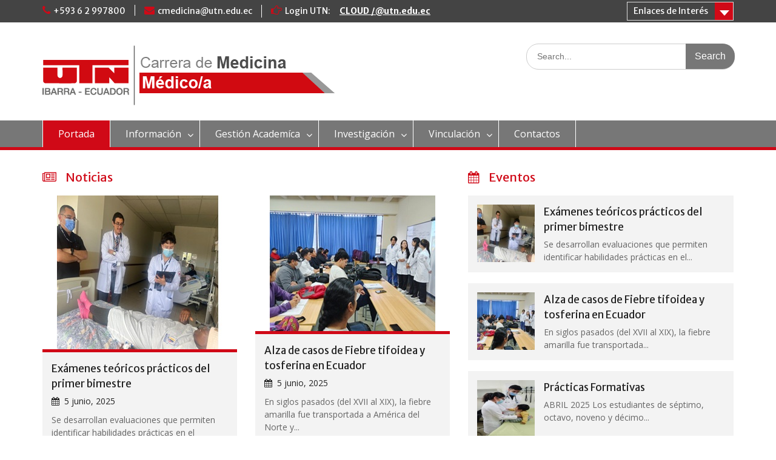

--- FILE ---
content_type: text/html; charset=UTF-8
request_url: https://medicina.utn.edu.ec/
body_size: 43583
content:
<!DOCTYPE html> <html lang="es"><head>
	    <meta charset="UTF-8">
    <meta name="viewport" content="width=device-width, initial-scale=1">
    <link rel="profile" href="http://gmpg.org/xfn/11">
    <link rel="pingback" href="https://medicina.utn.edu.ec/xmlrpc.php">
    
<title></title>
<meta name='robots' content='max-image-preview:large' />
<link rel='dns-prefetch' href='//fonts.googleapis.com' />
<link rel="alternate" type="application/rss+xml" title=" &raquo; Feed" href="https://medicina.utn.edu.ec/index.php/feed/" />
<link rel="alternate" type="application/rss+xml" title=" &raquo; Feed de los comentarios" href="https://medicina.utn.edu.ec/index.php/comments/feed/" />
<script type="text/javascript">
/* <![CDATA[ */
window._wpemojiSettings = {"baseUrl":"https:\/\/s.w.org\/images\/core\/emoji\/15.0.3\/72x72\/","ext":".png","svgUrl":"https:\/\/s.w.org\/images\/core\/emoji\/15.0.3\/svg\/","svgExt":".svg","source":{"concatemoji":"https:\/\/medicina.utn.edu.ec\/wp-includes\/js\/wp-emoji-release.min.js?ver=6.6.4"}};
/*! This file is auto-generated */
!function(i,n){var o,s,e;function c(e){try{var t={supportTests:e,timestamp:(new Date).valueOf()};sessionStorage.setItem(o,JSON.stringify(t))}catch(e){}}function p(e,t,n){e.clearRect(0,0,e.canvas.width,e.canvas.height),e.fillText(t,0,0);var t=new Uint32Array(e.getImageData(0,0,e.canvas.width,e.canvas.height).data),r=(e.clearRect(0,0,e.canvas.width,e.canvas.height),e.fillText(n,0,0),new Uint32Array(e.getImageData(0,0,e.canvas.width,e.canvas.height).data));return t.every(function(e,t){return e===r[t]})}function u(e,t,n){switch(t){case"flag":return n(e,"\ud83c\udff3\ufe0f\u200d\u26a7\ufe0f","\ud83c\udff3\ufe0f\u200b\u26a7\ufe0f")?!1:!n(e,"\ud83c\uddfa\ud83c\uddf3","\ud83c\uddfa\u200b\ud83c\uddf3")&&!n(e,"\ud83c\udff4\udb40\udc67\udb40\udc62\udb40\udc65\udb40\udc6e\udb40\udc67\udb40\udc7f","\ud83c\udff4\u200b\udb40\udc67\u200b\udb40\udc62\u200b\udb40\udc65\u200b\udb40\udc6e\u200b\udb40\udc67\u200b\udb40\udc7f");case"emoji":return!n(e,"\ud83d\udc26\u200d\u2b1b","\ud83d\udc26\u200b\u2b1b")}return!1}function f(e,t,n){var r="undefined"!=typeof WorkerGlobalScope&&self instanceof WorkerGlobalScope?new OffscreenCanvas(300,150):i.createElement("canvas"),a=r.getContext("2d",{willReadFrequently:!0}),o=(a.textBaseline="top",a.font="600 32px Arial",{});return e.forEach(function(e){o[e]=t(a,e,n)}),o}function t(e){var t=i.createElement("script");t.src=e,t.defer=!0,i.head.appendChild(t)}"undefined"!=typeof Promise&&(o="wpEmojiSettingsSupports",s=["flag","emoji"],n.supports={everything:!0,everythingExceptFlag:!0},e=new Promise(function(e){i.addEventListener("DOMContentLoaded",e,{once:!0})}),new Promise(function(t){var n=function(){try{var e=JSON.parse(sessionStorage.getItem(o));if("object"==typeof e&&"number"==typeof e.timestamp&&(new Date).valueOf()<e.timestamp+604800&&"object"==typeof e.supportTests)return e.supportTests}catch(e){}return null}();if(!n){if("undefined"!=typeof Worker&&"undefined"!=typeof OffscreenCanvas&&"undefined"!=typeof URL&&URL.createObjectURL&&"undefined"!=typeof Blob)try{var e="postMessage("+f.toString()+"("+[JSON.stringify(s),u.toString(),p.toString()].join(",")+"));",r=new Blob([e],{type:"text/javascript"}),a=new Worker(URL.createObjectURL(r),{name:"wpTestEmojiSupports"});return void(a.onmessage=function(e){c(n=e.data),a.terminate(),t(n)})}catch(e){}c(n=f(s,u,p))}t(n)}).then(function(e){for(var t in e)n.supports[t]=e[t],n.supports.everything=n.supports.everything&&n.supports[t],"flag"!==t&&(n.supports.everythingExceptFlag=n.supports.everythingExceptFlag&&n.supports[t]);n.supports.everythingExceptFlag=n.supports.everythingExceptFlag&&!n.supports.flag,n.DOMReady=!1,n.readyCallback=function(){n.DOMReady=!0}}).then(function(){return e}).then(function(){var e;n.supports.everything||(n.readyCallback(),(e=n.source||{}).concatemoji?t(e.concatemoji):e.wpemoji&&e.twemoji&&(t(e.twemoji),t(e.wpemoji)))}))}((window,document),window._wpemojiSettings);
/* ]]> */
</script>
<style id='wp-emoji-styles-inline-css' type='text/css'>

	img.wp-smiley, img.emoji {
		display: inline !important;
		border: none !important;
		box-shadow: none !important;
		height: 1em !important;
		width: 1em !important;
		margin: 0 0.07em !important;
		vertical-align: -0.1em !important;
		background: none !important;
		padding: 0 !important;
	}
</style>
<link rel='stylesheet' id='wp-block-library-css' href='https://medicina.utn.edu.ec/wp-includes/css/dist/block-library/style.min.css?ver=6.6.4' type='text/css' media='all' />
<style id='classic-theme-styles-inline-css' type='text/css'>
/*! This file is auto-generated */
.wp-block-button__link{color:#fff;background-color:#32373c;border-radius:9999px;box-shadow:none;text-decoration:none;padding:calc(.667em + 2px) calc(1.333em + 2px);font-size:1.125em}.wp-block-file__button{background:#32373c;color:#fff;text-decoration:none}
</style>
<style id='global-styles-inline-css' type='text/css'>
:root{--wp--preset--aspect-ratio--square: 1;--wp--preset--aspect-ratio--4-3: 4/3;--wp--preset--aspect-ratio--3-4: 3/4;--wp--preset--aspect-ratio--3-2: 3/2;--wp--preset--aspect-ratio--2-3: 2/3;--wp--preset--aspect-ratio--16-9: 16/9;--wp--preset--aspect-ratio--9-16: 9/16;--wp--preset--color--black: #000000;--wp--preset--color--cyan-bluish-gray: #abb8c3;--wp--preset--color--white: #ffffff;--wp--preset--color--pale-pink: #f78da7;--wp--preset--color--vivid-red: #cf2e2e;--wp--preset--color--luminous-vivid-orange: #ff6900;--wp--preset--color--luminous-vivid-amber: #fcb900;--wp--preset--color--light-green-cyan: #7bdcb5;--wp--preset--color--vivid-green-cyan: #00d084;--wp--preset--color--pale-cyan-blue: #8ed1fc;--wp--preset--color--vivid-cyan-blue: #0693e3;--wp--preset--color--vivid-purple: #9b51e0;--wp--preset--gradient--vivid-cyan-blue-to-vivid-purple: linear-gradient(135deg,rgba(6,147,227,1) 0%,rgb(155,81,224) 100%);--wp--preset--gradient--light-green-cyan-to-vivid-green-cyan: linear-gradient(135deg,rgb(122,220,180) 0%,rgb(0,208,130) 100%);--wp--preset--gradient--luminous-vivid-amber-to-luminous-vivid-orange: linear-gradient(135deg,rgba(252,185,0,1) 0%,rgba(255,105,0,1) 100%);--wp--preset--gradient--luminous-vivid-orange-to-vivid-red: linear-gradient(135deg,rgba(255,105,0,1) 0%,rgb(207,46,46) 100%);--wp--preset--gradient--very-light-gray-to-cyan-bluish-gray: linear-gradient(135deg,rgb(238,238,238) 0%,rgb(169,184,195) 100%);--wp--preset--gradient--cool-to-warm-spectrum: linear-gradient(135deg,rgb(74,234,220) 0%,rgb(151,120,209) 20%,rgb(207,42,186) 40%,rgb(238,44,130) 60%,rgb(251,105,98) 80%,rgb(254,248,76) 100%);--wp--preset--gradient--blush-light-purple: linear-gradient(135deg,rgb(255,206,236) 0%,rgb(152,150,240) 100%);--wp--preset--gradient--blush-bordeaux: linear-gradient(135deg,rgb(254,205,165) 0%,rgb(254,45,45) 50%,rgb(107,0,62) 100%);--wp--preset--gradient--luminous-dusk: linear-gradient(135deg,rgb(255,203,112) 0%,rgb(199,81,192) 50%,rgb(65,88,208) 100%);--wp--preset--gradient--pale-ocean: linear-gradient(135deg,rgb(255,245,203) 0%,rgb(182,227,212) 50%,rgb(51,167,181) 100%);--wp--preset--gradient--electric-grass: linear-gradient(135deg,rgb(202,248,128) 0%,rgb(113,206,126) 100%);--wp--preset--gradient--midnight: linear-gradient(135deg,rgb(2,3,129) 0%,rgb(40,116,252) 100%);--wp--preset--font-size--small: 13px;--wp--preset--font-size--medium: 20px;--wp--preset--font-size--large: 36px;--wp--preset--font-size--x-large: 42px;--wp--preset--spacing--20: 0.44rem;--wp--preset--spacing--30: 0.67rem;--wp--preset--spacing--40: 1rem;--wp--preset--spacing--50: 1.5rem;--wp--preset--spacing--60: 2.25rem;--wp--preset--spacing--70: 3.38rem;--wp--preset--spacing--80: 5.06rem;--wp--preset--shadow--natural: 6px 6px 9px rgba(0, 0, 0, 0.2);--wp--preset--shadow--deep: 12px 12px 50px rgba(0, 0, 0, 0.4);--wp--preset--shadow--sharp: 6px 6px 0px rgba(0, 0, 0, 0.2);--wp--preset--shadow--outlined: 6px 6px 0px -3px rgba(255, 255, 255, 1), 6px 6px rgba(0, 0, 0, 1);--wp--preset--shadow--crisp: 6px 6px 0px rgba(0, 0, 0, 1);}:where(.is-layout-flex){gap: 0.5em;}:where(.is-layout-grid){gap: 0.5em;}body .is-layout-flex{display: flex;}.is-layout-flex{flex-wrap: wrap;align-items: center;}.is-layout-flex > :is(*, div){margin: 0;}body .is-layout-grid{display: grid;}.is-layout-grid > :is(*, div){margin: 0;}:where(.wp-block-columns.is-layout-flex){gap: 2em;}:where(.wp-block-columns.is-layout-grid){gap: 2em;}:where(.wp-block-post-template.is-layout-flex){gap: 1.25em;}:where(.wp-block-post-template.is-layout-grid){gap: 1.25em;}.has-black-color{color: var(--wp--preset--color--black) !important;}.has-cyan-bluish-gray-color{color: var(--wp--preset--color--cyan-bluish-gray) !important;}.has-white-color{color: var(--wp--preset--color--white) !important;}.has-pale-pink-color{color: var(--wp--preset--color--pale-pink) !important;}.has-vivid-red-color{color: var(--wp--preset--color--vivid-red) !important;}.has-luminous-vivid-orange-color{color: var(--wp--preset--color--luminous-vivid-orange) !important;}.has-luminous-vivid-amber-color{color: var(--wp--preset--color--luminous-vivid-amber) !important;}.has-light-green-cyan-color{color: var(--wp--preset--color--light-green-cyan) !important;}.has-vivid-green-cyan-color{color: var(--wp--preset--color--vivid-green-cyan) !important;}.has-pale-cyan-blue-color{color: var(--wp--preset--color--pale-cyan-blue) !important;}.has-vivid-cyan-blue-color{color: var(--wp--preset--color--vivid-cyan-blue) !important;}.has-vivid-purple-color{color: var(--wp--preset--color--vivid-purple) !important;}.has-black-background-color{background-color: var(--wp--preset--color--black) !important;}.has-cyan-bluish-gray-background-color{background-color: var(--wp--preset--color--cyan-bluish-gray) !important;}.has-white-background-color{background-color: var(--wp--preset--color--white) !important;}.has-pale-pink-background-color{background-color: var(--wp--preset--color--pale-pink) !important;}.has-vivid-red-background-color{background-color: var(--wp--preset--color--vivid-red) !important;}.has-luminous-vivid-orange-background-color{background-color: var(--wp--preset--color--luminous-vivid-orange) !important;}.has-luminous-vivid-amber-background-color{background-color: var(--wp--preset--color--luminous-vivid-amber) !important;}.has-light-green-cyan-background-color{background-color: var(--wp--preset--color--light-green-cyan) !important;}.has-vivid-green-cyan-background-color{background-color: var(--wp--preset--color--vivid-green-cyan) !important;}.has-pale-cyan-blue-background-color{background-color: var(--wp--preset--color--pale-cyan-blue) !important;}.has-vivid-cyan-blue-background-color{background-color: var(--wp--preset--color--vivid-cyan-blue) !important;}.has-vivid-purple-background-color{background-color: var(--wp--preset--color--vivid-purple) !important;}.has-black-border-color{border-color: var(--wp--preset--color--black) !important;}.has-cyan-bluish-gray-border-color{border-color: var(--wp--preset--color--cyan-bluish-gray) !important;}.has-white-border-color{border-color: var(--wp--preset--color--white) !important;}.has-pale-pink-border-color{border-color: var(--wp--preset--color--pale-pink) !important;}.has-vivid-red-border-color{border-color: var(--wp--preset--color--vivid-red) !important;}.has-luminous-vivid-orange-border-color{border-color: var(--wp--preset--color--luminous-vivid-orange) !important;}.has-luminous-vivid-amber-border-color{border-color: var(--wp--preset--color--luminous-vivid-amber) !important;}.has-light-green-cyan-border-color{border-color: var(--wp--preset--color--light-green-cyan) !important;}.has-vivid-green-cyan-border-color{border-color: var(--wp--preset--color--vivid-green-cyan) !important;}.has-pale-cyan-blue-border-color{border-color: var(--wp--preset--color--pale-cyan-blue) !important;}.has-vivid-cyan-blue-border-color{border-color: var(--wp--preset--color--vivid-cyan-blue) !important;}.has-vivid-purple-border-color{border-color: var(--wp--preset--color--vivid-purple) !important;}.has-vivid-cyan-blue-to-vivid-purple-gradient-background{background: var(--wp--preset--gradient--vivid-cyan-blue-to-vivid-purple) !important;}.has-light-green-cyan-to-vivid-green-cyan-gradient-background{background: var(--wp--preset--gradient--light-green-cyan-to-vivid-green-cyan) !important;}.has-luminous-vivid-amber-to-luminous-vivid-orange-gradient-background{background: var(--wp--preset--gradient--luminous-vivid-amber-to-luminous-vivid-orange) !important;}.has-luminous-vivid-orange-to-vivid-red-gradient-background{background: var(--wp--preset--gradient--luminous-vivid-orange-to-vivid-red) !important;}.has-very-light-gray-to-cyan-bluish-gray-gradient-background{background: var(--wp--preset--gradient--very-light-gray-to-cyan-bluish-gray) !important;}.has-cool-to-warm-spectrum-gradient-background{background: var(--wp--preset--gradient--cool-to-warm-spectrum) !important;}.has-blush-light-purple-gradient-background{background: var(--wp--preset--gradient--blush-light-purple) !important;}.has-blush-bordeaux-gradient-background{background: var(--wp--preset--gradient--blush-bordeaux) !important;}.has-luminous-dusk-gradient-background{background: var(--wp--preset--gradient--luminous-dusk) !important;}.has-pale-ocean-gradient-background{background: var(--wp--preset--gradient--pale-ocean) !important;}.has-electric-grass-gradient-background{background: var(--wp--preset--gradient--electric-grass) !important;}.has-midnight-gradient-background{background: var(--wp--preset--gradient--midnight) !important;}.has-small-font-size{font-size: var(--wp--preset--font-size--small) !important;}.has-medium-font-size{font-size: var(--wp--preset--font-size--medium) !important;}.has-large-font-size{font-size: var(--wp--preset--font-size--large) !important;}.has-x-large-font-size{font-size: var(--wp--preset--font-size--x-large) !important;}
:where(.wp-block-post-template.is-layout-flex){gap: 1.25em;}:where(.wp-block-post-template.is-layout-grid){gap: 1.25em;}
:where(.wp-block-columns.is-layout-flex){gap: 2em;}:where(.wp-block-columns.is-layout-grid){gap: 2em;}
:root :where(.wp-block-pullquote){font-size: 1.5em;line-height: 1.6;}
</style>
<link rel='stylesheet' id='social-widget-css' href='https://medicina.utn.edu.ec/wp-content/plugins/social-media-widget/social_widget.css?ver=6.6.4' type='text/css' media='all' />
<link rel='stylesheet' id='fontawesome-css' href='https://medicina.utn.edu.ec/wp-content/themes/education-hub/third-party/font-awesome/css/font-awesome.min.css?ver=4.6.1' type='text/css' media='all' />
<link rel='stylesheet' id='education-hub-google-fonts-css' href='//fonts.googleapis.com/css?family=Open+Sans%3A600%2C400%2C400italic%2C300%2C100%2C700%7CMerriweather+Sans%3A400%2C700&#038;ver=6.6.4' type='text/css' media='all' />
<link rel='stylesheet' id='education-hub-style-css' href='https://medicina.utn.edu.ec/wp-content/themes/education-hub/style.css?ver=1.9.3' type='text/css' media='all' />
<script type="text/javascript" src="https://medicina.utn.edu.ec/wp-includes/js/jquery/jquery.min.js?ver=3.7.1" id="jquery-core-js"></script>
<script type="text/javascript" src="https://medicina.utn.edu.ec/wp-includes/js/jquery/jquery-migrate.min.js?ver=3.4.1" id="jquery-migrate-js"></script>
<link rel="https://api.w.org/" href="https://medicina.utn.edu.ec/index.php/wp-json/" /><link rel="EditURI" type="application/rsd+xml" title="RSD" href="https://medicina.utn.edu.ec/xmlrpc.php?rsd" />
<meta name="generator" content="WordPress 6.6.4" />
</head>

<body class="home blog wp-custom-logo site-layout-fluid global-layout-right-sidebar">

	    <div id="page" class="container hfeed site">
    <a class="skip-link screen-reader-text" href="#content">Skip to content</a>
    	<div id="tophead">
		<div class="container">
			<div id="quick-contact">
									<ul>
													<li class="quick-call"><a href="tel:59362997800">+593 6 2 997800</a></li>
																			<li class="quick-email"><a href="mailto:cmedicina@utn.edu.ec">cmedicina@utn.edu.ec</a></li>
											</ul>
													<div class="top-news">
						<p>
																			<span class="top-news-title">Login UTN:</span>
																									<a href="#">CLOUD /@utn.edu.ec							</a>
												</p>
					</div>
							</div>

							<div class="quick-links">
					<a href="#" class="links-btn">Enlaces de Interés</a>
					<ul><li class="page_item page-item-57"><a href="https://medicina.utn.edu.ec/index.php/campo-ocupacional/">Campo Ocupacional</a></li>
<li class="page_item page-item-33"><a href="https://medicina.utn.edu.ec/index.php/carrera-en-cifras/">Carrera en Cifras</a></li>
<li class="page_item page-item-114"><a href="https://medicina.utn.edu.ec/index.php/clubes-utn/">Clubes UTN</a></li>
<li class="page_item page-item-10"><a href="https://medicina.utn.edu.ec/index.php/contactos/">Contactos</a></li>
<li class="page_item page-item-117"><a href="https://medicina.utn.edu.ec/index.php/convenios/">Convenios</a></li>
<li class="page_item page-item-113"><a href="https://medicina.utn.edu.ec/index.php/cultura/">Cultura</a></li>
</ul>				</div>
			
							<div class="header-social-wrapper">
					<div class="widget education_hub_widget_social"></div>				</div><!-- .header-social-wrapper -->
			
		</div> <!-- .container -->
	</div><!--  #tophead -->

	<header id="masthead" class="site-header" role="banner"><div class="container">			    <div class="site-branding">

		    <a href="https://medicina.utn.edu.ec/" class="custom-logo-link" rel="home" aria-current="page"><img width="482" height="117" src="https://medicina.utn.edu.ec/wp-content/uploads/2019/01/cropped-medicina.png" class="custom-logo" alt="" decoding="async" fetchpriority="high" srcset="https://medicina.utn.edu.ec/wp-content/uploads/2019/01/cropped-medicina.png 482w, https://medicina.utn.edu.ec/wp-content/uploads/2019/01/cropped-medicina-300x73.png 300w, https://medicina.utn.edu.ec/wp-content/uploads/2019/01/cropped-medicina-360x87.png 360w" sizes="(max-width: 482px) 100vw, 482px" /></a>
										        <div id="site-identity">
					            	              <h1 class="site-title"><a href="https://medicina.utn.edu.ec/" rel="home"></a></h1>
	            				
					            <p class="site-description"></p>
					        </div><!-- #site-identity -->
			
	    </div><!-- .site-branding -->

	    	    		    <div class="search-section">
		    	<form role="search" method="get" class="search-form" action="https://medicina.utn.edu.ec/">
	      <label>
	        <span class="screen-reader-text">Search for:</span>
	        <input type="search" class="search-field" placeholder="Search..." value="" name="s" title="Search for:" />
	      </label>
	      <input type="submit" class="search-submit" value="Search" />
	    </form>		    </div>
	    
        </div><!-- .container --></header><!-- #masthead -->    <div id="main-nav" class="clear-fix">
        <div class="container">
        <nav id="site-navigation" class="main-navigation" role="navigation">
          <button class="menu-toggle" aria-controls="primary-menu" aria-expanded="false"><i class="fa fa-bars"></i>
			Menu</button>
            <div class="wrap-menu-content">
				<div class="menu-main-menu-container"><ul id="primary-menu" class="menu"><li id="menu-item-239" class="menu-item menu-item-type-custom menu-item-object-custom current-menu-item current_page_item menu-item-home menu-item-239"><a href="https://medicina.utn.edu.ec/" aria-current="page">Portada</a></li>
<li id="menu-item-18" class="menu-item menu-item-type-post_type menu-item-object-page menu-item-has-children menu-item-18"><a href="https://medicina.utn.edu.ec/index.php/informacion/">Información</a>
<ul class="sub-menu">
	<li id="menu-item-34" class="menu-item menu-item-type-post_type menu-item-object-page menu-item-34"><a href="https://medicina.utn.edu.ec/index.php/informacion/nuestra-carrera/">Nuestra Carrera</a></li>
	<li id="menu-item-47" class="menu-item menu-item-type-post_type menu-item-object-page menu-item-47"><a href="https://medicina.utn.edu.ec/index.php/ficha-de-carrera/">Ficha de Carrera</a></li>
	<li id="menu-item-49" class="menu-item menu-item-type-post_type menu-item-object-page menu-item-49"><a href="https://medicina.utn.edu.ec/index.php/historia-de-carrera/">Historia de Carrera</a></li>
	<li id="menu-item-46" class="menu-item menu-item-type-post_type menu-item-object-page menu-item-46"><a href="https://medicina.utn.edu.ec/index.php/mision-y-vision/">Misión y Visión</a></li>
	<li id="menu-item-42" class="menu-item menu-item-type-post_type menu-item-object-page menu-item-42"><a href="https://medicina.utn.edu.ec/index.php/estructura-organizacional/">Estructura Organizacional</a></li>
	<li id="menu-item-333" class="menu-item menu-item-type-custom menu-item-object-custom menu-item-333"><a target="_blank" rel="noopener" href="https://medicina.utn.edu.ec/wp-content/uploads/2020/04/PLAN-ESTRATÉGICO-MEDICINA-2019-2023.pdf">Plan Estratégico de la Carrera</a></li>
	<li id="menu-item-340" class="menu-item menu-item-type-custom menu-item-object-custom menu-item-340"><a target="_blank" rel="noopener" href="https://medicina.utn.edu.ec/wp-content/uploads/2020/04/INFRAESTRUCTURA-Y-LABORATORIOS.pdf">Infraestructura/Laboratorios</a></li>
</ul>
</li>
<li id="menu-item-19" class="menu-item menu-item-type-post_type menu-item-object-page menu-item-has-children menu-item-19"><a href="https://medicina.utn.edu.ec/index.php/gestion-academica/">Gestión Academíca</a>
<ul class="sub-menu">
	<li id="menu-item-62" class="menu-item menu-item-type-post_type menu-item-object-page menu-item-62"><a href="https://medicina.utn.edu.ec/index.php/perfil-de-ingreso/">Perfil de Ingreso</a></li>
	<li id="menu-item-63" class="menu-item menu-item-type-post_type menu-item-object-page menu-item-63"><a href="https://medicina.utn.edu.ec/index.php/perfil-de-egreso/">Perfil de Egreso</a></li>
	<li id="menu-item-64" class="menu-item menu-item-type-post_type menu-item-object-page menu-item-64"><a href="https://medicina.utn.edu.ec/index.php/perfil-profesional/">Perfil Profesional</a></li>
	<li id="menu-item-65" class="menu-item menu-item-type-post_type menu-item-object-page menu-item-65"><a href="https://medicina.utn.edu.ec/index.php/campo-ocupacional/">Campo Ocupacional</a></li>
	<li id="menu-item-85" class="menu-item menu-item-type-post_type menu-item-object-page menu-item-85"><a href="https://medicina.utn.edu.ec/index.php/redes-academicas/">Redes Académicas</a></li>
	<li id="menu-item-184" class="menu-item menu-item-type-custom menu-item-object-custom menu-item-184"><a target="_blank" rel="noopener" href="https://medicina.utn.edu.ec/wp-content/uploads/2025/02/MEDICINA_anexo_MALLA_-2024.pdf">Malla Curricular</a></li>
	<li id="menu-item-92" class="menu-item menu-item-type-post_type menu-item-object-page menu-item-92"><a target="_blank" rel="noopener" href="https://medicina.utn.edu.ec/index.php/silabos-por-materia/">Docentes Titulares</a></li>
	<li id="menu-item-718" class="menu-item menu-item-type-post_type menu-item-object-page menu-item-718"><a href="https://medicina.utn.edu.ec/index.php/docentes-contrato/">Docentes Contrato</a></li>
	<li id="menu-item-717" class="menu-item menu-item-type-post_type menu-item-object-page menu-item-717"><a href="https://medicina.utn.edu.ec/index.php/docentes-invitados/">Docentes Invitados</a></li>
</ul>
</li>
<li id="menu-item-20" class="menu-item menu-item-type-post_type menu-item-object-page menu-item-has-children menu-item-20"><a href="https://medicina.utn.edu.ec/index.php/investigacion/">Investigación</a>
<ul class="sub-menu">
	<li id="menu-item-354" class="menu-item menu-item-type-custom menu-item-object-custom menu-item-354"><a target="_blank" rel="noopener" href="https://medicina.utn.edu.ec/wp-content/uploads/2020/04/PLAN-INVESTIGACIÓN-MEDICINA-2019-2023.pdf">Plan de Investigación</a></li>
	<li id="menu-item-104" class="menu-item menu-item-type-post_type menu-item-object-page menu-item-104"><a href="https://medicina.utn.edu.ec/index.php/lineas-de-investigacion/">Líneas de Investigación</a></li>
	<li id="menu-item-137" class="menu-item menu-item-type-post_type menu-item-object-page menu-item-137"><a href="https://medicina.utn.edu.ec/index.php/redes-de-investigacion/">Redes de Investigación</a></li>
	<li id="menu-item-741" class="menu-item menu-item-type-post_type menu-item-object-page menu-item-741"><a href="https://medicina.utn.edu.ec/index.php/programas-de-investigacion-2/">Proyectos de Investigación</a></li>
	<li id="menu-item-139" class="menu-item menu-item-type-post_type menu-item-object-page menu-item-139"><a href="https://medicina.utn.edu.ec/index.php/docentes-investigadores-produccion-cientifica/">Docentes Investigadores /Producción Científica</a></li>
</ul>
</li>
<li id="menu-item-21" class="menu-item menu-item-type-post_type menu-item-object-page menu-item-has-children menu-item-21"><a href="https://medicina.utn.edu.ec/index.php/vinculacion/">Vinculación</a>
<ul class="sub-menu">
	<li id="menu-item-742" class="menu-item menu-item-type-post_type menu-item-object-page menu-item-742"><a href="https://medicina.utn.edu.ec/index.php/proyectos-de-vinculacion/">Proyectos de Vinculación</a></li>
	<li id="menu-item-143" class="menu-item menu-item-type-post_type menu-item-object-page menu-item-143"><a href="https://medicina.utn.edu.ec/index.php/docentes-en-la-vinculacion/">Docentes en la Vinculación</a></li>
	<li id="menu-item-146" class="menu-item menu-item-type-post_type menu-item-object-page menu-item-146"><a href="https://medicina.utn.edu.ec/index.php/movilidad-docente/">Movilidad Docente</a></li>
	<li id="menu-item-147" class="menu-item menu-item-type-post_type menu-item-object-page menu-item-147"><a href="https://medicina.utn.edu.ec/index.php/movilidad-estudiantil/">Movilidad Estudiantil</a></li>
	<li id="menu-item-149" class="menu-item menu-item-type-post_type menu-item-object-page menu-item-149"><a href="https://medicina.utn.edu.ec/index.php/practicas-pre-profecionales/">Prácticas Pre-profecionales</a></li>
	<li id="menu-item-150" class="menu-item menu-item-type-post_type menu-item-object-page menu-item-150"><a href="https://medicina.utn.edu.ec/index.php/giras-academicas/">Giras Académicas</a></li>
</ul>
</li>
<li id="menu-item-22" class="menu-item menu-item-type-post_type menu-item-object-page menu-item-22"><a href="https://medicina.utn.edu.ec/index.php/contactos/">Contactos</a></li>
</ul></div>            </div><!-- .menu-content -->
        </nav><!-- #site-navigation -->
       </div> <!-- .container -->
    </div> <!-- #main-nav -->
    
		<div id="featured-news-events">
		<div class="container">
			<div class="inner-wrapper">
					  	  	<div class="recent-news">
		  	<h2>Noticias</h2>
		  			  	<div class="inner-wrapper">

		  			  					  	<div class="news-post">
				  					  		<a href="https://medicina.utn.edu.ec/index.php/2025/06/05/examenes-teoricos-practicos-del-primer-bimestre/"><img width="273" height="254" src="https://medicina.utn.edu.ec/wp-content/uploads/2025/06/1-1.jpg" class="aligncenter wp-post-image" alt="" decoding="async" /></a>
				  					  	<div class="news-content">
				  		<h3><a href="https://medicina.utn.edu.ec/index.php/2025/06/05/examenes-teoricos-practicos-del-primer-bimestre/">Exámenes teóricos prácticos del primer bimestre</a></h3>
				  		<div class="block-meta">
		  					<a href="https://medicina.utn.edu.ec/index.php/2025/06/05/examenes-teoricos-practicos-del-primer-bimestre/" rel="bookmark"><time class="entry-date published" datetime="2025-06-05T18:14:28+00:00">5 junio, 2025</time><time class="updated" datetime="2025-06-07T12:44:42+00:00">7 junio, 2025</time></a>	  					</div>
	  										  		<p>Se desarrollan evaluaciones que permiten identificar habilidades prácticas en el estudiante de medicina, necesarias para...</p>
	  						  										  		<a href="https://medicina.utn.edu.ec/index.php/2025/06/05/examenes-teoricos-practicos-del-primer-bimestre/" class="button">Leer Más [+]</a>
	  					  					</div> <!-- .news-content -->
			  	</div> <!-- .news-post -->

		  			  					  	<div class="news-post">
				  					  		<a href="https://medicina.utn.edu.ec/index.php/2025/06/05/alza-de-casos-de-fiebre-tifoidea-y-tosferina-en-ecuador/"><img width="273" height="224" src="https://medicina.utn.edu.ec/wp-content/uploads/2025/06/PORTADA.jpg" class="aligncenter wp-post-image" alt="" decoding="async" /></a>
				  					  	<div class="news-content">
				  		<h3><a href="https://medicina.utn.edu.ec/index.php/2025/06/05/alza-de-casos-de-fiebre-tifoidea-y-tosferina-en-ecuador/">Alza de casos de Fiebre tifoidea y tosferina en Ecuador</a></h3>
				  		<div class="block-meta">
		  					<a href="https://medicina.utn.edu.ec/index.php/2025/06/05/alza-de-casos-de-fiebre-tifoidea-y-tosferina-en-ecuador/" rel="bookmark"><time class="entry-date published" datetime="2025-06-05T17:15:25+00:00">5 junio, 2025</time><time class="updated" datetime="2025-06-05T17:16:41+00:00">5 junio, 2025</time></a>	  					</div>
	  										  		<p>En siglos pasados (del XVII al XIX), la&nbsp;fiebre amarilla&nbsp;fue transportada a América del Norte y...</p>
	  						  										  		<a href="https://medicina.utn.edu.ec/index.php/2025/06/05/alza-de-casos-de-fiebre-tifoidea-y-tosferina-en-ecuador/" class="button">Leer Más [+]</a>
	  					  					</div> <!-- .news-content -->
			  	</div> <!-- .news-post -->

		  			  	</div> <!-- .inner-wrapper -->

		  	
	  	</div> <!-- .recent-news -->
	  	  					  	  	<div class="recent-events">
		  	<h2>Eventos</h2>
		  			  			  					  	<div class="event-post">
				  					  		<a href="https://medicina.utn.edu.ec/index.php/2025/06/05/examenes-teoricos-practicos-del-primer-bimestre/"><img width="150" height="150" src="https://medicina.utn.edu.ec/wp-content/uploads/2025/06/1-1-150x150.jpg" class="alignleft wp-post-image" alt="" decoding="async" /></a>
				  				  		<h3><a href="https://medicina.utn.edu.ec/index.php/2025/06/05/examenes-teoricos-practicos-del-primer-bimestre/">Exámenes teóricos prácticos del primer bimestre</a></h3>
  									  		<p>Se desarrollan evaluaciones que permiten identificar habilidades prácticas en el...</p>
  								  	</div> <!-- .event-post -->

		  			  					  	<div class="event-post">
				  					  		<a href="https://medicina.utn.edu.ec/index.php/2025/06/05/alza-de-casos-de-fiebre-tifoidea-y-tosferina-en-ecuador/"><img width="150" height="150" src="https://medicina.utn.edu.ec/wp-content/uploads/2025/06/PORTADA-150x150.jpg" class="alignleft wp-post-image" alt="" decoding="async" /></a>
				  				  		<h3><a href="https://medicina.utn.edu.ec/index.php/2025/06/05/alza-de-casos-de-fiebre-tifoidea-y-tosferina-en-ecuador/">Alza de casos de Fiebre tifoidea y tosferina en Ecuador</a></h3>
  									  		<p>En siglos pasados (del XVII al XIX), la&nbsp;fiebre amarilla&nbsp;fue transportada...</p>
  								  	</div> <!-- .event-post -->

		  			  					  	<div class="event-post">
				  					  		<a href="https://medicina.utn.edu.ec/index.php/2025/04/30/practicas-formativas/"><img width="150" height="150" src="https://medicina.utn.edu.ec/wp-content/uploads/2025/04/portada-2-150x150.jpg" class="alignleft wp-post-image" alt="" decoding="async" /></a>
				  				  		<h3><a href="https://medicina.utn.edu.ec/index.php/2025/04/30/practicas-formativas/">Prácticas Formativas</a></h3>
  									  		<p>ABRIL 2025 Los estudiantes de séptimo, octavo, noveno y décimo...</p>
  								  	</div> <!-- .event-post -->

		  			  	
	  	</div> <!-- .recent-events -->
	  	  			</div> <!-- .inner-wrapper -->
		</div> <!-- .container -->
	</div> <!-- #featured-news-events -->
<div id="content" class="site-content"><div class="container"><div class="inner-wrapper">    

	<div id="primary" class="content-area">
		<main id="main" class="site-main" role="main">

		
			
						
				
<article id="post-935" class="post-935 post type-post status-publish format-standard has-post-thumbnail hentry category-eventos category-noticias">
	<header class="entry-header">
		<h2 class="entry-title"><a href="https://medicina.utn.edu.ec/index.php/2025/06/05/examenes-teoricos-practicos-del-primer-bimestre/" rel="bookmark">Exámenes teóricos prácticos del primer bimestre</a></h2>
				<div class="entry-meta">
			<span class="posted-on"><a href="https://medicina.utn.edu.ec/index.php/2025/06/05/examenes-teoricos-practicos-del-primer-bimestre/" rel="bookmark"><time class="entry-date published" datetime="2025-06-05T18:14:28+00:00">5 junio, 2025</time><time class="updated" datetime="2025-06-07T12:44:42+00:00">7 junio, 2025</time></a></span><span class="byline"> <span class="author vcard"><a class="url fn n" href="https://medicina.utn.edu.ec/index.php/author/medicina-2/">medicina</a></span></span>		</div><!-- .entry-meta -->
			</header><!-- .entry-header -->

	<div class="entry-content">
														<a href="https://medicina.utn.edu.ec/index.php/2025/06/05/examenes-teoricos-practicos-del-primer-bimestre/"><img width="273" height="254" src="https://medicina.utn.edu.ec/wp-content/uploads/2025/06/1-1.jpg" class="aligncenter wp-post-image" alt="" decoding="async" /></a>
					
					<p>Se desarrollan evaluaciones que permiten identificar habilidades prácticas en el estudiante de medicina, necesarias para la garantía del perfil del egresado. Se van fortaleciendo las competencias profesionales. Práctica de Pediatría HSLO</p>
		
	</div><!-- .entry-content -->

	<footer class="entry-footer">
		<span class="cat-links"><a href="https://medicina.utn.edu.ec/index.php/category/eventos/" rel="category tag">Eventos</a>, <a href="https://medicina.utn.edu.ec/index.php/category/noticias/" rel="category tag">Noticias</a></span>	</footer><!-- .entry-footer -->
</article><!-- #post-## -->

			
				
<article id="post-926" class="post-926 post type-post status-publish format-standard has-post-thumbnail hentry category-eventos category-noticias">
	<header class="entry-header">
		<h2 class="entry-title"><a href="https://medicina.utn.edu.ec/index.php/2025/06/05/alza-de-casos-de-fiebre-tifoidea-y-tosferina-en-ecuador/" rel="bookmark">Alza de casos de Fiebre tifoidea y tosferina en Ecuador</a></h2>
				<div class="entry-meta">
			<span class="posted-on"><a href="https://medicina.utn.edu.ec/index.php/2025/06/05/alza-de-casos-de-fiebre-tifoidea-y-tosferina-en-ecuador/" rel="bookmark"><time class="entry-date published" datetime="2025-06-05T17:15:25+00:00">5 junio, 2025</time><time class="updated" datetime="2025-06-05T17:16:41+00:00">5 junio, 2025</time></a></span><span class="byline"> <span class="author vcard"><a class="url fn n" href="https://medicina.utn.edu.ec/index.php/author/medicina-2/">medicina</a></span></span>		</div><!-- .entry-meta -->
			</header><!-- .entry-header -->

	<div class="entry-content">
														<a href="https://medicina.utn.edu.ec/index.php/2025/06/05/alza-de-casos-de-fiebre-tifoidea-y-tosferina-en-ecuador/"><img width="273" height="224" src="https://medicina.utn.edu.ec/wp-content/uploads/2025/06/PORTADA.jpg" class="aligncenter wp-post-image" alt="" decoding="async" loading="lazy" /></a>
					
					<p>En siglos pasados (del XVII al XIX), la&nbsp;fiebre amarilla&nbsp;fue transportada a América del Norte y Europa, causando grandes brotes que interrumpieron economías, desarrollo y, en algunos casos, diezmaron poblaciones. Desde 1970, la&nbsp;fiebre amarilla&nbsp;ha resurgido como una amenaza para la salud <a href="https://medicina.utn.edu.ec/index.php/2025/06/05/alza-de-casos-de-fiebre-tifoidea-y-tosferina-en-ecuador/" class="read-more">Read More &#8230;</a></p>
		
	</div><!-- .entry-content -->

	<footer class="entry-footer">
		<span class="cat-links"><a href="https://medicina.utn.edu.ec/index.php/category/eventos/" rel="category tag">Eventos</a>, <a href="https://medicina.utn.edu.ec/index.php/category/noticias/" rel="category tag">Noticias</a></span>	</footer><!-- .entry-footer -->
</article><!-- #post-## -->

			
			
	<nav class="navigation pagination" aria-label="Entradas">
		<h2 class="screen-reader-text">Navegación de entradas</h2>
		<div class="nav-links"><span aria-current="page" class="page-numbers current">1</span>
<a class="page-numbers" href="https://medicina.utn.edu.ec/index.php/page/2/">2</a>
<span class="page-numbers dots">&hellip;</span>
<a class="page-numbers" href="https://medicina.utn.edu.ec/index.php/page/31/">31</a>
<a class="next page-numbers" href="https://medicina.utn.edu.ec/index.php/page/2/">Siguientes</a></div>
	</nav>
		
		</main><!-- #main -->
	</div><!-- #primary -->

<div id="sidebar-primary" class="widget-area" role="complementary">
	    <aside id="search-2" class="widget widget_search"><form role="search" method="get" class="search-form" action="https://medicina.utn.edu.ec/">
	      <label>
	        <span class="screen-reader-text">Search for:</span>
	        <input type="search" class="search-field" placeholder="Search..." value="" name="s" title="Search for:" />
	      </label>
	      <input type="submit" class="search-submit" value="Search" />
	    </form></aside><aside id="social-widget-3" class="widget Social_Widget"><h2 class="widget-title">Síguenos en:</h2><div class="socialmedia-buttons smw_left"><a href="https://www.facebook.com/utnibarra.ec" rel="nofollow" target="_blank"><img width="32" height="32" src="https://medicina.utn.edu.ec/wp-content/plugins/social-media-widget/images/default/32/facebook.png" 
				alt="Síguenos en: Facebook" 
				title="Síguenos en: Facebook" style="opacity: 0.8; -moz-opacity: 0.8;" class="fade" /></a><a href="https://twitter.com/UTN_Ibarra" rel="nofollow" target="_blank"><img width="32" height="32" src="https://medicina.utn.edu.ec/wp-content/plugins/social-media-widget/images/default/32/twitter.png" 
				alt="Síguenos en: Twitter" 
				title="Síguenos en: Twitter" style="opacity: 0.8; -moz-opacity: 0.8;" class="fade" /></a><a href="https://www.flickr.com/photos/utnuniversity" rel="nofollow" target="_blank"><img width="32" height="32" src="https://medicina.utn.edu.ec/wp-content/plugins/social-media-widget/images/default/32/flickr.png" 
				alt="Síguenos en: Flickr" 
				title="Síguenos en: Flickr" style="opacity: 0.8; -moz-opacity: 0.8;" class="fade" /></a><a href="https://www.youtube.com/user/canalutnuniversity" rel="nofollow" target="_blank"><img width="32" height="32" src="https://medicina.utn.edu.ec/wp-content/plugins/social-media-widget/images/default/32/youtube.png" 
				alt="Síguenos en: YouTube" 
				title="Síguenos en: YouTube" style="opacity: 0.8; -moz-opacity: 0.8;" class="fade" /></a><a href="https://issuu.com/utnuniversity" rel="nofollow" target="_blank"><img width="32" height="32" src="https://botw-pd.s3.amazonaws.com/styles/logo-thumbnail/s3/072015/issuu-logo-stacked-colour_0.png?itok=w_4UQNI0" 
				alt="Síguenos en: " 
				title="Síguenos en: " style="opacity: 0.8; -moz-opacity: 0.8;" class="fade" /></a><a href="https://www.yammer.com/utn.edu.ec/#/home" rel="nofollow" target="_blank"><img width="32" height="32" src="https://store-images.s-microsoft.com/image/apps.37113.9007199266246812.3852d2ad-f2c3-480f-94d4-05ea1fac5be6.2acf39c6-8073-48fb-a0e0-49e4e5c0be73?w=180&h=180&q=60" 
				alt="Síguenos en: " 
				title="Síguenos en: " style="opacity: 0.8; -moz-opacity: 0.8;" class="fade" /></a></div></aside><aside id="rss-3" class="widget widget_rss"><h2 class="widget-title"><a class="rsswidget rss-widget-feed" href="http://www.utn.edu.ec/web/uniportal/?feed=rss2"><img class="rss-widget-icon" style="border:0" width="14" height="14" src="https://medicina.utn.edu.ec/wp-includes/images/rss.png" alt="RSS" loading="lazy" /></a> <a class="rsswidget rss-widget-title" href="https://www.utn.edu.ec/">La U Informa</a></h2><ul><li><a class='rsswidget' href='https://www.utn.edu.ec/primer-proceso-de-admision-2026-etapa-1/'>Primer Proceso de Admisión  2026 – Etapa 1</a></li><li><a class='rsswidget' href='https://www.utn.edu.ec/politica-de-privacidad-y-tratamiento-de-datos-personalesaplicacion-movil-universidad-tecnica-del-norte-utn/'>POLÍTICA DE PRIVACIDAD Y TRATAMIENTO DE DATOS PERSONALES APLICACIÓN MÓVIL UNIVERSIDAD TÉCNICA DEL NORTE (UTN)</a></li><li><a class='rsswidget' href='https://www.utn.edu.ec/matriculas-ciclo-septiembre-2025-febrero-2026/'>Matrículas Ciclo Septiembre 2025 – Febrero 2026</a></li><li><a class='rsswidget' href='https://www.utn.edu.ec/jornadas-de-induccion/'>Jornadas de Inducción</a></li><li><a class='rsswidget' href='https://www.utn.edu.ec/utn-en-el-top-10-de-medios-de-divulgacion-cientifica-en-iberoamerica/'>UTN en el Top 10 de medios de divulgación científica en Iberoamérica</a></li></ul></aside><aside id="categories-2" class="widget widget_categories"><h2 class="widget-title">Categorías</h2>
			<ul>
					<li class="cat-item cat-item-4"><a href="https://medicina.utn.edu.ec/index.php/category/eventos/">Eventos</a>
</li>
	<li class="cat-item cat-item-3"><a href="https://medicina.utn.edu.ec/index.php/category/noticias/">Noticias</a>
</li>
	<li class="cat-item cat-item-1"><a href="https://medicina.utn.edu.ec/index.php/category/sin-categoria/">Sin categoría</a>
</li>
			</ul>

			</aside><aside id="tag_cloud-3" class="widget widget_tag_cloud"><h2 class="widget-title">Etiquetas</h2><div class="tagcloud"><a href="https://medicina.utn.edu.ec/index.php/category/eventos/" class="tag-cloud-link tag-link-4 tag-link-position-1" style="font-size: 17.529411764706pt;" aria-label="Eventos (25 elementos)">Eventos</a>
<a href="https://medicina.utn.edu.ec/index.php/category/noticias/" class="tag-cloud-link tag-link-3 tag-link-position-2" style="font-size: 22pt;" aria-label="Noticias (60 elementos)">Noticias</a>
<a href="https://medicina.utn.edu.ec/index.php/category/sin-categoria/" class="tag-cloud-link tag-link-1 tag-link-position-3" style="font-size: 8pt;" aria-label="Sin categoría (3 elementos)">Sin categoría</a></div>
</aside>	</div><!-- #sidebar-primary -->


</div><!-- .inner-wrapper --></div><!-- .container --></div><!-- #content -->
	<footer id="colophon" class="site-footer" role="contentinfo"><div class="container">    
	    	    	      <div class="copyright">
	        Copyright. All rights reserved.	      </div><!-- .copyright -->
	    	    <div class="site-info">
	      <a href="https://wordpress.org/">Proudly powered by WordPress</a>
	      <span class="sep"> | </span>
			Education Hub by <a href="http://wenthemes.com/" rel="designer" target="_blank">WEN Themes</a>	    </div><!-- .site-info -->
	    	</div><!-- .container --></footer><!-- #colophon -->
</div><!-- #page --><a href="#page" class="scrollup" id="btn-scrollup"><i class="fa fa-chevron-up"></i></a>
<script type="text/javascript" src="https://medicina.utn.edu.ec/wp-content/themes/education-hub/js/skip-link-focus-fix.min.js?ver=20130115" id="education-hub-skip-link-focus-fix-js"></script>
<script type="text/javascript" src="https://medicina.utn.edu.ec/wp-content/themes/education-hub/third-party/cycle2/js/jquery.cycle2.min.js?ver=2.1.6" id="cycle2-js"></script>
<script type="text/javascript" src="https://medicina.utn.edu.ec/wp-content/themes/education-hub/js/custom.min.js?ver=1.0" id="education-hub-custom-js"></script>
<script type="text/javascript" id="education-hub-navigation-js-extra">
/* <![CDATA[ */
var EducationHubScreenReaderText = {"expand":"<span class=\"screen-reader-text\">expand child menu<\/span>","collapse":"<span class=\"screen-reader-text\">collapse child menu<\/span>"};
/* ]]> */
</script>
<script type="text/javascript" src="https://medicina.utn.edu.ec/wp-content/themes/education-hub/js/navigation.min.js?ver=20120206" id="education-hub-navigation-js"></script>
</body>
</html>
